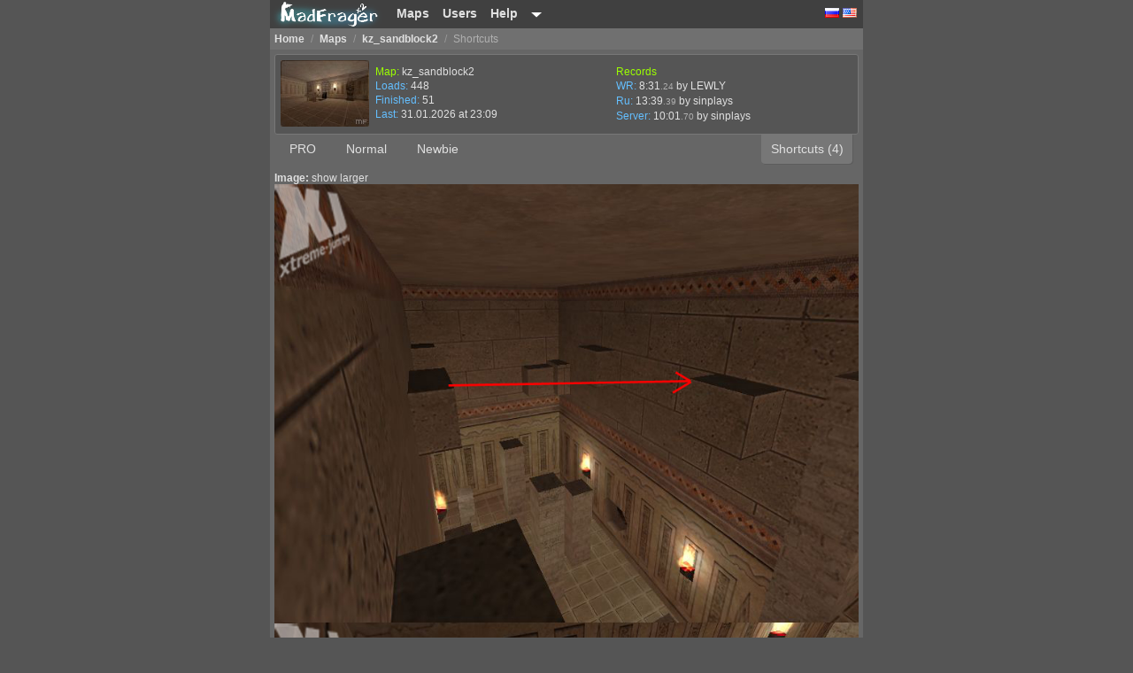

--- FILE ---
content_type: text/html; charset=utf-8
request_url: http://jump.madfrager.ru/en/maps/kz_sandblock2/sc
body_size: 2063
content:
<html lang="en">
<head>
	<meta http-equiv="Content-Type" content="text/html; charset=utf-8">
	<meta http-equiv="Content-Language" content="en">
	<meta name="viewport" content="width=device-width, initial-scale=1, maximum-scale=1">
	<link rel="canonical" href="http://jump.madfrager.ru/en/maps/kz_sandblock2/sc">
	
					<title>Maps &rarr; kz_sandblock2 &rarr; Shortcuts / Mad Jump Top</title>
		
	<link href="/tpl/default/css.css" rel="stylesheet" type="text/css">
	<link href="/tpl/default/js/fancybox/jquery.fancybox-1.3.4.css" rel="stylesheet" type="text/css">
	
	<script type="text/javascript">
		window.app = {
			isOldIe: false,
			language: 'en',
			languageDefined: true		};
	</script>
	<!--[if lte IE 9]>
	<script type="text/javascript">
		window.app.isOldIe = true;
	</script>
	<![endif]-->
	
	<script src="http://ajax.googleapis.com/ajax/libs/jquery/1.8.2/jquery.min.js"></script>
	<script src="/tpl/default/js/fancybox/jquery.fancybox-1.3.4.pack.js" type="text/javascript"></script>
	<script src="/tpl/default/js/general.js" type="text/javascript"></script>
</head>
<body>
	<div id="MAIN">
		<div id="LOGO">
			<div class="center">
				<a href="/en"><img src="/tpl/default/img/logo.png" width="128" height="32" style="float:left" alt="MadFrager.Ru"></a>
				<ul class="menu">
					<li><a href="/en/maps/">Maps</a></li>
					<li><a href="/en/users/">Users</a></li>
					<li><a href="/en/help/">Help</a></li>
					<li style="width:48px;"><a href="/en"><img src="/tpl/default/img/menu_more.gif" alt="+" title="More" style="margin-top:7px;"></a></li>
				</ul>
				<ul class="langs">
					<li><a href="/ru" hreflang="ru"><img src="/images/flags/ru.gif" alt=""></a></li>
					<li><a href="/en" hreflang="en"><img src="/images/flags/us.gif" alt=""></a></li>
				</ul>
			</div>
		</div>

		<div id="PTITLE" class="breadcrumbs">
				
			<div class="breadcrumbs-item" itemscope itemtype="http://data-vocabulary.org/Breadcrumb">
			<a class="breadcrumbs-item-content" href="/en" hreflang="en" itemprop="url"><span itemprop="title">Home</span></a>
		</div>
		<div class="breadcrumbs-separator">/</div>	
			<div class="breadcrumbs-item" itemscope itemtype="http://data-vocabulary.org/Breadcrumb">
			<a class="breadcrumbs-item-content" href="/en/maps" hreflang="en" itemprop="url"><span itemprop="title">Maps</span></a>
		</div>
		<div class="breadcrumbs-separator">/</div>	
			<div class="breadcrumbs-item" itemscope itemtype="http://data-vocabulary.org/Breadcrumb">
			<a class="breadcrumbs-item-content" href="/en/maps/kz_sandblock2" hreflang="en" itemprop="url"><span itemprop="title">kz_sandblock2</span></a>
		</div>
		<div class="breadcrumbs-separator">/</div>	
			<div class="breadcrumbs-item breadcrumbs-item-content grey">Shortcuts</div>
	<div class="clear"></div>		</div>
		<div id="BODY">
		<div class="info_box">
	<div style="position:absolute; width:100px;">
				<a class="fancy" href="/images/screen/full/kz_sandblock2.jpg"><img alt="kz_sandblock2 screenshot" src="/images/screen/small/kz_sandblock2.jpg" style="float:left; height:75px; width:100px;"></a>
			</div>
	
	<div style="padding-left:102px;">
		<div class="box50" style="*width:33%;">
			<div>
				<span class="green">Map:</span>
								kz_sandblock2							</div>
			<div>
				<span class="blue">Loads:</span> 448			</div>
			<div>
				<span class="blue">Finished:</span> 51			</div>
			<div>
				<span class="blue">Last:</span> 31.01.2026 at 23:09			</div>
		</div>

		<div class="box50" style="*width:33%;">
			<div>
				<span class="green">Records</span>
			</div>
			<div>
				<span class="blue">WR:</span>
				 					8:31<span class="font-small grey">.24</span> by LEWLY							</div>
			<div>
				<span class="blue">Ru:</span>
									13:39<span class="font-small grey">.39</span> by sinplays							</div>
			<div>
				<span class="blue">Server:</span>
									10:01<span class="font-small grey">.70</span> by <a href="/en/users/id1857">sinplays</a>
							</div>
		</div>
	</div>
	
	<div class="clear"></div>
</div>

<ul class="menu1">
	<li>		<div class="notact1"></div><div class="notact2"><a href="/en/maps/kz_sandblock2/pro">PRO</a></div><div class="notact3"></div>
	</li>
	<li>		<div class="notact1"></div><div class="notact2"><a href="/en/maps/kz_sandblock2/nrm">Normal</a></div><div class="notact3"></div>
	</li>
	<li>		<div class="notact1"></div><div class="notact2"><a href="/en/maps/kz_sandblock2/nub">Newbie</a></div><div class="notact3"></div>
	</li>
	<li style="float:right">		<div class="act1"></div><div class="act2"><a href="/en/maps/kz_sandblock2/sc">Shortcuts (4)</a></div><div class="act3"></div>
	</li></ul>
	<strong>Image:</strong> <a class="fancy-sc" href="/images/sc/full/kz_sandblock2.jpg">show larger</a><br>
	<a class="fancy-sc" href="/images/sc/full/kz_sandblock2.jpg"><img src="/images/sc/full/kz_sandblock2.jpg" width="100%" alt="kz_sandblock2 shortcuts"></a><br>
	Lot of thanks to <strong><a href="http://xtreme-jumps.eu/">XJ</a></strong> for SC images.
<script type="text/javascript">
$(document).ready(function()
{
	$('.fancy-sc').fancybox
	({
		autoScale: false,
		hideOnContentClick: true,
		margin: 15,
		padding: 0
	});
});
</script>		</div>

		<div id="FOOTER">
			Powered&nbsp;by&nbsp;<a href="http://madfragger.net/">www.MadFragger.net</a><br>
			2005&nbsp;&ndash;&nbsp;2026 years<br>
		</div>
	</div>
	
		
	<!-- Yandex.Metrika counter --><script type="text/javascript">(function (d, w, c) { (w[c] = w[c] || []).push(function() { try { w.yaCounter24579149 = new Ya.Metrika({id:24579149, clickmap:true, trackLinks:true, ut:"noindex"}); } catch(e) { } }); var n = d.getElementsByTagName("script")[0], s = d.createElement("script"), f = function () { n.parentNode.insertBefore(s, n); }; s.type = "text/javascript"; s.async = true; s.src = (d.location.protocol == "https:" ? "https:" : "http:") + "//mc.yandex.ru/metrika/watch.js"; if (w.opera == "[object Opera]") { d.addEventListener("DOMContentLoaded", f, false); } else { f(); } })(document, window, "yandex_metrika_callbacks");</script><noscript><div><img src="//mc.yandex.ru/watch/24579149?ut=noindex" style="position:absolute; left:-9999px;" alt="" /></div></noscript><!-- /Yandex.Metrika counter -->
</body>
</html>

--- FILE ---
content_type: application/javascript
request_url: http://jump.madfrager.ru/tpl/default/js/general.js
body_size: 394
content:
$(document).ready(function ()
{
	if (!window.app.isOldIe)
	{
		$('a.fancy').fancybox({
			hideOnContentClick: true,
			margin: 15,
			padding: 0
		});
	}

	$('form').append('<input name="is_human" type="hidden" value="1">');
});

(function (window)
{
	if (window.app.languageDefined || !window.history || !window.history.replaceState)
	{
		return;
	}

	var pathname = (window.location.pathname === '/') ? '' : window.location.pathname;
	var url = '/' + window.app.language + pathname + window.location.search + window.location.hash;
	window.history.replaceState(null, '', url);

}) (this);

function yaReachGoal(goal)
{
	try { window.yaCounter24579149.reachGoal(goal); } catch (e) { }
}